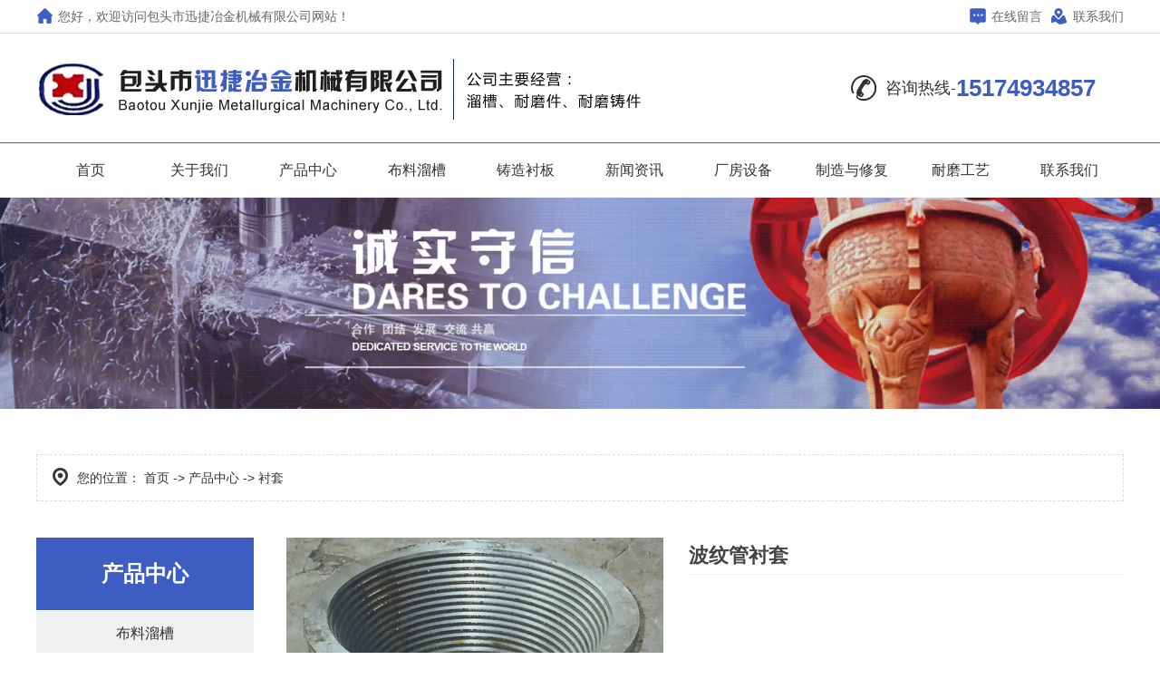

--- FILE ---
content_type: text/html; charset=utf-8
request_url: http://www.btxjyj.com/item/15.html
body_size: 8025
content:

<!doctype html>
<html>
<head>
    <meta http-equiv="Content-Type" content="text/html; charset=utf-8" />
<title>内蒙古波纹管衬套批发,波纹管衬套生产厂家详细介绍_包头市迅捷冶金机械有限公司</title>
<meta name="Keywords" content="波纹管衬套,波纹管衬套生产厂家" />
<meta name="Description" content="包头市迅捷冶金机械有限公司是波纹管衬套生产厂家,主营波纹管衬套，溜槽,耐磨件及耐磨铸件,备品备件机加工等,可发往内蒙古,江苏,河北,邯郸,福建,广西,四川,广东,贵州,云南,上海,天津,山西等地,价格合理,欢迎新老客户洽谈咨询." />
<meta name="author" content="深圳市东方富海科技有限公司 fuhai360.com" />
<link href="//static2.fuhai360.com/global/common.css" rel="stylesheet" type="text/css" />

    
<meta name="viewport" content="width=device-width, initial-scale=1.0, maximum-scale=1.0, minimum-scale=1.0, user-scalable=no">
<meta http-equiv="Cache-Control" content="no-transform" />
<meta http-equiv="Cache-Control" content="no-siteapp" />
<meta name="applicable-device" content="pc,mobile">
<script src="//static2.fuhai360.com/global/js/jquery.min.js" type="text/javascript"></script>
<script src="//static2.fuhai360.com/global/js/WeChat.js" type="text/javascript"></script>
<script src="//static2.fuhai360.com/global/js/swiper.min.js" type="text/javascript"></script>
<script src="//static2.fuhai360.com/global/js/jquery.SuperSlide.2.1.1.js" type="text/javascript"></script>
<link href="//static2.fuhai360.com/global/swiper.min.css" rel="stylesheet" type="text/css">
<link href="//static2.fuhai360.com/n220307/css/style.css?ver=0" rel="stylesheet" type="text/css">
<style type="text/css">.logo{max-width:none;}.two_c li img{height:260px;}.two_c{position:relative;}span.prev2{position:absolute;width:20px;height:40px;text-align:center;line-height:40px;font-size:20px;font-family:"宋体";background:#333;color:#fff;top:calc(50% - 20px);left:-10px;}span.next2{position:absolute;width:20px;height:40px;text-align:center;line-height:40px;font-size:20px;font-family:"宋体";background:#333;color:#fff;top:calc(50% - 20px);right:-10px;}.nav li{width:12%;}.four_l{width:36%;}.four_r{width:60%;}.five_l_c li img{height:480px;width:auto;margin:0 auto 20px;display:block;}.five_top_img img{height:120px;}.five_top_c li p{height:72px;-webkit-line-clamp:3;}.five_b_c{height:auto;}.footer{text-align:left;}.five_l_c li p{font-size:16px;line-height:30px;}.five_b_c li{padding:26px 10px;}.footer_text{float:right;}.footer_ewm{margin-left:2%;}.contact_fl{width:30%;}.contact_fr{width:65%;}.five_l{width:700px;}.five_r{width:850px;}.footer_ul{width:19%;max-width:initial;}.product_item_r .hd{display:none;}.nav li{width:10%;}.tel{margin-right:2%;}li.scrollbar-item.first-item:first-child{display:none;}.five_b_c li p:before{position:absolute;left:0;}.five_b_c li p{position:relative;padding-left:42px;}@media only screen and (max-width:1600px){.footer_ul{width:16%;max-width:initial;}.five_l{width:399px;}.five_r{width:759px;}.five_l_c li img{height:254px;}.five_b_c li{padding:0px 10px;}.five_top{padding:15px 20px;}.five_b{padding:15px 20px;margin-top:20px;}.three_c li h4{font-size:16px;}.four_l,.four_r{width:49%;}.four_r p{line-height:26px !important;}}@media only screen and (max-width:768px){.two_c li{width:130px;margin:10px 10px 0;}.two_c li img{height:160px;}.nav li{width:100%;}.four_l{width:100%;}.four_r{width:100%;}.top .fr{display:none;}.top .fl{max-width:100%;}.navs{top:calc(50% - 23px);}.three_c li h4{font-size:14px;white-space:nowrap;}.three_c li p{font-size:12px;line-height:20px;}.five_l_c li img{height:auto;}.footer{display:none;}.footer_top{padding:30px 0 10px;}.two_c li img{height:auto;}.page_n{background:none;}.page_n li a{background:#f0f1f3;}.two_c{max-width:370px;margin:10px auto 0;overflow:hidden;}.two_c li{width:175px;margin:10px 5px 0;}span.prev2,span.next2{display:none;}.five_top{padding:15px;}.contact_fl,.contact_fr{width:100%;float:none;}.footer_text{float:none;}body{padding-bottom:56px;}.five_l,.five_r{width:100%;}.footer_ul{width:33.33%;}.three_c li h4{font-weight:bold;font-size:15px;}.page_n.page_ns,.f360-webim ul{display:none;}}</style>
<script type="text/javascript">document.write(unescape('%3Cscript src="http://webim.fuhai360.com/ocs.html?sid=49501" type="text/javascript"%3E%3C/script%3E'));</script>
<script>
var _hmt = _hmt || [];
(function() {
  var hm = document.createElement("script");
  hm.src = "https://hm.baidu.com/hm.js?98aa2678b1e56add6f1e52d8d854e53e";
  var s = document.getElementsByTagName("script")[0]; 
  s.parentNode.insertBefore(hm, s);
})();
</script>
<script type='text/javascript'>
    (function(a, b, c, d, e, j, s) {
        a[d] = a[d] || function() {
            (a[d].a = a[d].a || []).push(arguments)
        };
        j = b.createElement(c),
            s = b.getElementsByTagName(c)[0];
        j.async = true;
        j.charset = 'UTF-8';
        j.src = 'https://static.meiqia.com/widget/loader.js';
        s.parentNode.insertBefore(j, s);
    })(window, document, 'script', '_MEIQIA');
    _MEIQIA('entId', '312e860c74a3ca0e76aece04321a9ee1');
</script>

</head>
<body>
<!--头部开始-->
    <!--顶部文字-->
    <div class="top">
        <div class="container block">
           <div class="fl">
	<img src="http://img01.fuhai360.com/demo3/202203/202203191535184387.png" />您好，欢迎访问包头市迅捷冶金机械有限公司网站！
</div>
<div class="fr">
	<a href="/zxly.html"><img src="http://img01.fuhai360.com/demo3/202203/202203191535268449.png" />在线留言 </a><a href="/contact.html"><img src="http://img01.fuhai360.com/demo3/202203/202203191535360481.png" />联系我们 </a> 
</div>
        </div>
    </div>
    <!--头部-->
    <div class="header">
        <div class="container block">
            <!--logo-->
            <div class="logo">
                <a href="/" title="包头市迅捷冶金机械有限公司"><img src="http://img01.fuhai360.com/--49/49501/202203/202203280910232199.png" alt="包头市迅捷冶金机械有限公司" /></a>
            </div>
            <!--logo右侧+微信弹窗-->
            <div class="logo_r">
</div>
<div class="tel">
	<img src="http://img01.fuhai360.com/demo3/202203/202203191537030324.png" /> 咨询热线- <em>15174934857&nbsp;</em> 
</div>
<div class="Tc">
<div class="Tcs">
<b class="Tc_gb">+</b>
<img src="http://img01.fuhai360.com/--49/49501/202203/202203301156392199.png" alt=""   />
微信号：<span id="weixin">15174934857</span>
<p></p>
<button class="btn" data-clipboard-action="copy" data-clipboard-target="#weixin" id="copy_btn">    
    点击复制微信    
</button> 
<img src="http://img01.fuhai360.com/demo/202108/202108061134506291.gif" class="Tc_dt">
</div>
</div>
            <!--导航按钮-->
            <div class="navs">
                <b></b>
                <b></b>
                <b></b>
            </div>
        </div>
    </div>
    <!--网站菜单-->
    <div class="navbox">
        <div class="navbtn"></div>
        <ul class='nav container block'><li><a href="/">首页</a></li><li><a href="/about.html">关于我们</a></li><li><a href="/product.html">产品中心</a><ul><li><a href="/product-1014.html">布料溜槽</a></li><li><a href="/product-1015.html">铸造衬板</a></li><li><a href="/product-1016.html">硬质合金衬板</a></li><li><a href="/product-1017.html">衬套</a></li><li><a href="/product-1018.html">节流阀</a></li></ul></li><li><a href="/product-1014.html">布料溜槽</a></li><li><a href="/product-1015.html">铸造衬板</a></li><li><a href="/article.html">新闻资讯</a><ul><li><a href="/article-1001.html">公司动态</a></li><li><a href="/article-1002.html">行业动态</a></li></ul></li><li><a href="/product-1000.html">厂房设备</a></li><li><a href="/product-1019.html">制造与修复</a></li><li><a href="/nmgy.html">耐磨工艺</a></li><li><a href="/contact.html">联系我们</a></li></ul>
    </div>
    <script>
        $('.navs').click(function() {
            $(".navbox").show();
        });
        $(".navbtn").click(function() {
            $(".navbox").hide();
        })
    </script>
    <script type="text/javascript">
        $(function() {
            var cururl = window.location.pathname;
            $(".nav li a,.navbox li a").each(function() {
                var url = $(this).attr("href");
                if (cururl.toUpperCase() == url.toUpperCase()) {
                    $(this).addClass("cur");
                    return;
                }
            });
        });
    </script>
<!--头部结束-->
<!--产品banner-->
 <div class="page_banner">
        <img alt="" src="http://img01.fuhai360.com/--49/49501/202203/202203261425340636.jpg" />
    </div> 
    <div class="page">
        <div class="container block">
            <!--位置信息-->
            <div class="tip">
                <em>您的位置：</em> <a href="/">首页</a> -> <a href="/product.html">产品中心</a><em> -> </em>衬套
            </div>
            <!--左侧-->
            <div class="page_l">
                <!--产品导航（内页）-->
                <div class="page_n">
                    <h3>产品中心</h3>
                    <ul>
                        <li><a href='/product-1014.html'>布料溜槽</a></li> <li><a href='/product-1015.html'>铸造衬板</a></li> <li><a href='/product-1016.html'>硬质合金衬板</a></li> <li><a href='/product-1017.html'>衬套</a></li> <li><a href='/product-1018.html'>节流阀</a></li>
                    </ul>
                </div> 
                <!--联系方式-->
                 
                <!--推荐新闻-->
                <div class="tjxw">
                    <h3>推荐<b>新闻</b></h3>
                    <ul>
                        <li><a href='/content/146.html'>包头布料溜槽：不止是物料通道，调控散状物料输送的核心分配装置</a></li><li><a href='/content/145.html'>布料溜槽应用指南：结构、类型、选型与维护要点</a></li><li><a href='/content/144.html'>布料溜槽：工业物料输送的关键设备，特性与应用全解析</a></li><li><a href='/content/143.html'>耐磨衬板：工业设备防护的关键屏障</a></li><li><a href='/content/142.html'>布料溜槽：物料输送的通道</a></li><li><a href='/content/141.html'>堆焊耐磨板的安装方式</a></li><li><a href='/content/140.html'>耐磨衬板的生产工艺有哪些？</a></li><li><a href='/content/139.html'>堆焊焊丝的结构</a></li><li><a href='/content/138.html'>堆焊复合耐磨板三种安装方法</a></li><li><a href='/content/137.html'>哪种工况下适合使用耐磨钢板？</a></li><li><a href='/content/136.html'>堆焊修复产生裂纹正常吗？</a></li><li><a href='/content/134.html'>耐磨钢与耐磨复合钢板的区别</a></li>
                    </ul>
                </div> 
            </div>
            <!--右侧-->
            <div class="page_r">
                <!--产品详情-->
                <div class="product_item block">
                    <div class="product_item_l">
                        <div class="bd">
                            <ul>
                                
                                    <li><img src="http://img01.fuhai360.com/--49/49501/202203/202203291143019543.jpg" alt="波纹管衬套" /></li>
                                    
                            </ul>
                        </div>
                        <span class="prev_c"><</span>
                        <span class="next_c">></span>
                    </div>
                    <div class="product_item_r">
                        <h1>波纹管衬套</h1>
                        <p></p>
                        <div class="hd">
                            <ul>
                                
                                    <li><img src="http://img01.fuhai360.com/--49/49501/202203/202203291143019543.jpg" alt="波纹管衬套" /></li>
                                    
                            </ul>
                        </div>
                    </div>
                </div>
                <script type="text/javascript">
                    $(".product_item").slide({
                        mainCell: ".bd ul",
                        titCell: ".hd li",
                        effect: "leftLoop",
                        autoPlay: true,
                        prevCell: ".prev_c",
                        nextCell: ".next_c",
                        delayTime: 800
                    });
                </script>
                <!--详情内容-->
                <div class="product_desc_t">详情内容</div>
                <div class="product_desc">
                    <span style="font-size:16px;line-height:2;">&emsp;&emsp;</span><a href="/" target="_blank"><span style="font-size:16px;line-height:2;">波纹管衬套</span></a><span style="font-size:16px;line-height:2;">是用于机械部件外，以达到密封、磨损保护等作用的配套件，是指起衬垫作用的环套。在阀门应用领域，衬套在阀盖之内，</span><a href="/product.html" target="_blank"><span style="font-size:16px;line-height:2;">波纹管衬套生产厂家</span></a><span style="font-size:16px;line-height:2;">一般使用聚四氟乙烯或者石墨等耐腐材料，</span><span style="font-size:16px;line-height:2;">用于密封作用。</span><br />
<p>
	<br />
</p>
<p style="text-align:center;">
	<img src="http://img01.fuhai360.com/--49/49501/202203/202203291143019543.jpg" alt="波纹管衬套" width="700" height="525" title="波纹管衬套" align="" /> 
</p>
<p>
	<br />
</p>
<span style="font-size:16px;line-height:2;">&emsp;&emsp;在运动部件中，因为长期的磨擦而造成零件的磨损，当轴和孔的间隙磨损到一定程度的时候要更换零件，因此设计者在设计的时候选用硬度较低、耐磨性较好的材料为轴套或衬套，这样可以减少轴和座的磨损，当轴套或衬套磨损到一定程度进行更换，这样可以节约因更换轴或座的成本，一般来说，衬套与座采用过盈配合，而与轴采用间隙配合，因为无论怎么样还是无法避免磨损的，只能延长使用时间，而轴类零件相对来说比较容易加工；也有一些新的设计人员不喜欢这样设计，认为这样是在制造的时候增加成本，但经过一段时间使用后，维修时还是要按这种方法改造，但改造容易造成设备的精度降低，原因很简单，二次加工是无法保障座孔中心的位置的补充一些，轴套在一些转速较低，径向载荷较高且间隙要求较高的地方（如凸轮轴）用来替代滚动轴承（其实轴套也算是一种滑动轴承），材料要求硬度低且耐磨，轴套内孔经研磨刮削，能达到较高配合精度，内壁上一定要有润滑油的油槽，轴套的润滑重要，干磨的话，轴和轴套很快就会报废，这里推荐安装时刮削轴套内孔壁，这样可以留下许多小凹坑，增强润滑衬套和轴套是根据不同的工矿条件选用不同的型号。Z主要的条件是：压力，速度，压力速度乘积，润滑状态，载荷性质。衬套快易优自动化选型有收录。</span><br />
<br />
<span style="font-size:16px;line-height:2;">&emsp;&emsp;裹住阀杆，磨损了，可以方便更换。如果不用衬套，磨损后，更换的是零件。所以换成是更换衬套（设计时，就将衬套硬度降低，使其在摩擦副中成为承磨件）。因其加工方便，更换成本低，也易换。当然，还有导引作用等，是其次的。</span><br /><div style="padding:20px 10px;text-align:right;">（此内容由<a href="/">www.btxjyj.com</a>提供）</div>
                </div>
                <!--上下-->
                <div class="pageing">
                    <div class="prevrecord"><b>上一条</b> <a href="/item/16.html"
                        title="硬质合金溜槽衬板">硬质合金溜槽衬板</a>
                    </div>
                    <div class="nextrecord"><b>下一条</b> <a href="/item/14.html"
                        title="底盘衬套">底盘衬套</a>
                    </div>
                </div>
                <!--相关-->
                    
                    <div class="xgwz">
                        <h4 class="related">
                        <span>【相关文章】</span></h4>
                        <div class='relatedlist'>
                        <ul class="relate_news">
                            
                            <li><a href='/content/2.html'
                                title='河北耐磨衬板的刚度、强度和硬度分析' target="_self">
                                河北耐磨衬板的刚度、强度和硬度分析</a></li>
                            
                            <li><a href='/content/3.html'
                                title='内蒙古布料溜槽更换装置分析。' target="_self">
                                内蒙古布料溜槽更换装置分析。</a></li>
                            
                            <li><a href='/content/4.html'
                                title='内蒙古布料溜槽如何提高其效率，降低成本？' target="_self">
                                内蒙古布料溜槽如何提高其效率，降低成本？</a></li>
                            
                            <li><a href='/content/5.html'
                                title='河北耐磨衬板安装使用注意事项。' target="_self">
                                河北耐磨衬板安装使用注意事项。</a></li>
                            
                            <li><a href='/content/6.html'
                                title='四川耐磨铸件使用注意事项' target="_self">
                                四川耐磨铸件使用注意事项</a></li>
                            
                        </ul>
                        </div>
                    </div>
                    
                    <div class="xgcp">
                        <h4 class="related">
                        <span>【相关产品】</span></h4>
                        <div class='relatedlist'>
                        <ul class="relate_pr">
                            
                            <li><a href='/item/35.html'
                                title='高炉溜槽' target="_self">
                                <img src="http://img01.fuhai360.com/--49/49501/202203/202203291444027043.jpg" />
                                <p>高炉溜槽</p>
                            </a></li>
                            
                            <li><a href='/item/34.html'
                                title='溜槽' target="_self">
                                <img src="http://img01.fuhai360.com/--49/49501/202203/202203291435504543.jpg" />
                                <p>溜槽</p>
                            </a></li>
                            
                            <li><a href='/item/33.html'
                                title='高炉布料溜槽' target="_self">
                                <img src="http://img01.fuhai360.com/--49/49501/202203/202203291428427043.jpg" />
                                <p>高炉布料溜槽</p>
                            </a></li>
                            
                            <li><a href='/item/32.html'
                                title='吊挂式溜槽' target="_self">
                                <img src="http://img01.fuhai360.com/--49/49501/202203/202203291425592356.jpg" />
                                <p>吊挂式溜槽</p>
                            </a></li>
                            
                            <li><a href='/item/31.html'
                                title='鹅头式布料溜槽' target="_self">
                                <img src="http://img01.fuhai360.com/--49/49501/202203/202203291423130324.jpg" />
                                <p>鹅头式布料溜槽</p>
                            </a></li>
                            
                        </ul>
                        </div>
                    </div>
                    
            </div>
        </div>
    </div>
    <!--底部内容-->
    <div class="footer_top">
        <div class="container block">
            <ul class="footer_ul">
	<h3>
		<a href="/product.html">产品中心</a> 
	</h3>
	<li>
		<a href="/product-1014.html">布料溜槽</a> 
	</li>
	<li>
		<a href="/product-1017.html">衬套</a> 
	</li>
	<li>
		<a href="/product-1018.html">节流阀</a> 
	</li>
	<li>
		<a href="/product-1015.html">铸造衬板</a> 
	</li>
	<li>
		<a href="/product-1016.html">硬质合金衬板</a> 
	</li>
</ul>
<ul class="footer_ul">
	<h3>
		<a href="/article.html">新闻资讯</a> 
	</h3>
	<li>
		<a href="/article-1001.html">公司新闻</a> 
	</li>
	<li>
		<a href="/article-1002.html">行业动态</a> 
	</li>
</ul>
<ul class="footer_ul">
	<h3>
		<a href="/about.html">关于我们</a> 
	</h3>
	<li>
		<a href="/about.html">公司简介</a> 
	</li>
	<li>
		<a href="/contact.html">联系我们</a> 
	</li>
	<li>
		<a href="/zxly.html">在线留言</a> 
	</li>
</ul><div class="footer_ewm">
	<img src="http://img01.fuhai360.com/--49/49501/202203/202203301156392199.png" width="300" height="300" title="" align="" alt="" /> 
	<p>
		扫一扫关注网站
	</p>
</div>
<div class="footer_text">
	<h3>
		<a href="/contact.html">联系我们</a> 
	</h3>
	<p>
		<img src="http://img01.fuhai360.com/demo3/202202/202202241539385781.png" />服务热线：15174934857（杨总）
	</p>
	<p>
		<img src="http://img01.fuhai360.com/demo3/202202/202202241539469531.png" />公司地址：内蒙古包头市昆区少先路29号街坊
	</p>
	<p>
		<img src="http://img01.fuhai360.com/demo3/202202/202202241539571563.png" />联系邮箱：yangchen5560530@163.com
	</p>
	<p>
		<img src="http://img01.fuhai360.com/demo3/202202/202202241540062814.png" />网站网址：<a href="/" target="_blank">www.btxjyj.com</a> 
	</p>
</div>
        </div>
    </div>
    <div class="footer">
        <div class="container block">
            <p>	<a href="/yyzz.html" target="_blank"></a><a href="/yyzz.html" target="_blank"><img src="http://img01.fuhai360.com/--49/49501/202203/202203291537419386.jpg" alt="" /></a>&nbsp;<a href="https://beian.miit.gov.cn/" target="_blank">蒙ICP备19000740号-1</a> <a href="http://www.btxjyj.com/sitemap.xml" target="_blank">网站地图</a></p><p>	热门搜索：<a href="/" target="_blank">内蒙古布料溜槽</a>,<a href="/" target="_blank">河北耐磨衬板</a>,<a href="/" target="_blank">四川耐磨铸件</a>,<a href="/" target="_blank">河北布料溜槽</a>,<a href="/" target="_blank">福建高炉布料溜槽</a>,<a href="/" target="_blank">江苏硬质合金镶嵌衬板</a>,<a href="/product.html" target="_blank">广东耐磨合金衬板</a>,<a href="/product.html" target="_blank">四川耐磨衬板</a>,<a href="/product.html" target="_blank">广西高温耐磨衬板</a>,<a href="/product.html" target="_blank">云南耐磨铸件</a>,<a href="/product.html" target="_blank">内蒙古铸钢件铸造</a>,<a href="/product-1014.html" target="_blank">内蒙古布料溜槽生产厂家</a>,<a href="/product-1015.html" target="_blank">河北耐磨衬板生产厂家</a>,<a href="/product-1015.html" target="_blank">贵州耐磨合金衬板厂家</a>,<a href="/product-1014.html" target="_blank">四川高炉布料溜槽厂家</a>,<a href="/product-1015.html" target="_blank">山西高温耐磨衬板厂家</a>,<a href="/" target="_blank">河北耐磨衬板厂家</a>,<a href="/" target="_blank">四川耐磨铸件</a>,<a href="/product-1014.html" target="_blank">江苏布料溜槽</a>,<a href="/product-1014.html" target="_blank">福建布料溜槽</a>,<a href="/product-1015.html" target="_blank">江苏耐磨衬板</a>,<a href="/" target="_blank">四川耐磨衬板生产厂家</a>,<a href="/product-1015.html" target="_blank">福建耐磨衬板</a>,<a href="/product-1015.html" target="_blank">内蒙古耐磨铸件</a>,<a href="/product-1015.html" target="_blank">内蒙古耐磨衬板</a></p><p>	版权声明：本网站所刊内容未经本网站及作者本人许可，不得下载、转载或建立镜像等，违者本网站将追究其法律责任。本网站所用文字图片部分来源于公共网络或者素材网站，凡图文未署名者均为原始状况，但作者发现后可告知认领，我们仍会及时署名或依照作者本人意愿处理，如未及时联系本站，本网站不承担任何责任。</p>
        </div>
    </div>
    <!---->
    <div class="bottom">
        <ul>
        
            <li class="wxs">
                <a  data-inline="true" href="/product.html">
                    <img src="http://img01.fuhai360.com/--49/49501/202203/202203311039285480.png">产品展示
                </a>
            </li>
            <li class="lxwms">
                <a href="/contact.html" data-inline="true">
                    <img src="//static2.fuhai360.com/n220307/images/b_wz.png">联系我们
                </a>
            </li>
            <li class="dhzx">
                <a href="tel:15174934857" data-inline="true">
                    <img src="//static2.fuhai360.com/n220307/images/b_dh.png">电话咨询
                </a>
            </li>
        </ul>
    </div>
   <script type="text/javascript">
    //footer
    /*返回顶部*/
    ; (function ($) {
        $.fn.backTop = function (o) {
            var defaults = {
                'right': 200,
                'bottom': 100
            };
            o = $.extend({}, defaults, o);
            var sHtml = '<div id="backTop" style="width:50px;height:50px; position:fixed;right:' + o.right + 'px; bottom:' + o.bottom + 'px;cursor:pointer;display:none;"><img src="//static2.fuhai360.com/n200901/images/footer.png" style="width:28px;height:48px;" /></div>';
            $(document.body).append(sHtml);
            $(window).scroll(function () {  //只要窗口滚动,就触发下面代码 
                var scrollt = document.documentElement.scrollTop + document.body.scrollTop; //获取滚动后的高度 
                if (scrollt > 200) {  //判断滚动后高度超过200px,就显示  
                    $("#backTop").fadeIn(400); //淡出     
                } else {
                    $("#backTop").stop().fadeOut(400); //如果返回或者没有超过,就淡入.必须加上stop()停止之前动画,否则会出现闪动   
                }
            });
            $("#backTop").click(function () { //当点击标签的时候,使用animate在200毫秒的时间内,滚到顶部
                $("html,body").animate({ scrollTop: "0px" }, 200);
            });
        };
    })(jQuery);
    //
    $(this).backTop({ right: 20, bottom: 128 });//返回顶部
</script>
<script type="text/javascript">
    $(function () {
        var cururl = window.location.pathname;
        $(".page_n a").each(function () {
            var url = $(this).attr("href");
            if (cururl.toUpperCase() == url.toUpperCase()) {
                $(this).addClass("cur");
                return;
            }
        });
    });
</script>
<script type="text/javascript">
(function(){
    var bp = document.createElement('script');
    var curProtocol = window.location.protocol.split(':')[0];
    if (curProtocol === 'https') {
        bp.src = 'https://zz.bdstatic.com/linksubmit/push.js';
    }
    else {
        bp.src = 'http://push.zhanzhang.baidu.com/push.js';
    }
    var s = document.getElementsByTagName("script")[0];
    s.parentNode.insertBefore(bp, s);
})();
</script>
</body>
</html>

--- FILE ---
content_type: text/css
request_url: http://static2.fuhai360.com/n220307/css/style.css?ver=0
body_size: 5528
content:
html,
body {
    margin: 0;
    padding: 0;
    position: relative;
    font: 14px/24px "Microsoft YaHei", Arial, "宋体", Helvetica, sans-serif, Verdana;
    color: #5a5a5a;
    overflow-x: hidden;
    color: #333;
}

ul,
li,
p,
img,
b,
ol,
em,
h1,
h2,
h3,
h4,
h5,
h6,
dl,
dd,
dt {
    list-style-type: none;
    margin: 0;
    padding: 0;
    border: none;
    font-style: normal;
    text-decoration: none;
    font-weight: initial;
}

a,
a:visited,
a:link {
    color: inherit;
    text-decoration: none;
}

#dituContent img {
    max-width: none;
}

img {
    max-width: 100%;
    height: auto;
}

.block:after {
    content: "";
    display: block;
    clear: both;
}

.fl {
    float: left;
}

.fr {
    float: right;
}

.clear {
    clear: both;
}

.container {
    width: 1600px;
    margin: 0 auto;
}


/*友链*/

.flink {
    background: #000;
    line-height: 36px;
    color: #fff;
    height: 36px;
    overflow: hidden;
}

.flink_t {
    float: left;
    margin-right: 10px;
}

.flink_c a {
    display: inline-block;
    margin: 0 5px;
}


/*微信弹窗*/

.Tc {
    display: none;
    width: 100%;
    height: 100%;
    position: fixed;
    z-index: 9999;
    background: rgba(0, 0, 0, 0.5);
    top: 0px;
    left: 0px;
}

.Tcs {
    background: #fff;
    color: #333;
    width: 70%;
    height: 343px;
    position: absolute;
    left: 50%;
    margin-left: -35%;
    top: 50%;
    margin-top: -171.5px;
    border-radius: 10px;
    padding: 20px 10px;
    box-sizing: border-box;
    text-align: center;
}

.Tc_gb {
    position: absolute;
    right: 0px;
    width: 30px;
    height: 30px;
    font-size: 30px;
    text-align: center;
    top: 0px;
    transform: rotate( 45deg);
    -ms-transform: rotate(45deg);
    -webkit-transform: rotate( 45deg);
}

.Tcs img {
    width: 100px;
    height: 100px;
    display: block;
    margin: 0 auto 5px;
    box-shadow: 0px 0px 3px 3px #eee;
}

.Tcs .Tc_dt {
    width: 150px;
    height: auto;
    margin: 15px auto 0;
    display: block;
    box-shadow: initial;
}

#weixin {
    line-height: 30px;
    display: inline-block;
    font-size: 15px;
}

#copy_btn {
    background: #000;
    border: none;
    line-height: 30px;
    width: 100px;
    color: #fff;
    border-radius: 5px;
    margin: 5px auto 0px;
}

.Tcs p {
    line-height: 30px;
}


/*相关*/

.xgwz,
.xgcp {
    padding: 15px;
    box-sizing: border-box;
    margin-top: 20px;
    border: 1px solid #ccc;
}


/**/

h4.related {
    border-bottom: 1px dashed #ccc;
    font-size: 20px;
    line-height: 40px;
}

h4.related span {
    display: inline-block;
}

.relatedlist {
    margin: 0;
    padding: 10px 0;
    overflow: hidden;
}

ul.relate_news li a {
    color: inherit;
    display: block;
    border-bottom: 1px dashed #ccc;
    height: 40px;
    line-height: 40px;
    overflow: hidden;
    text-overflow: ellipsis;
    white-space: nowrap;
}

ul.relate_pr li {
    width: 20%;
    float: left;
}

ul.relate_pr li a {
    color: inherit;
    display: block;
    margin: 5px;
    text-align: center;
    line-height: 30px;
}

ul.relate_pr li img {
    width: 100%;
    display: block;
    height: 175px;
}

ul.relate_pr p {
    white-space: nowrap;
    overflow: hidden;
    text-overflow: ellipsis;
}


/*头部*/

.top {
    color: #666;
    border-bottom: 1px solid #ddd;
    line-height: 36px;
    height: 36px;
}

.top img {
    display: inline-block;
    vertical-align: sub;
    margin-right: 5px;
}

.top .fl,
.top .fr {
    max-width: 50%;
    white-space: nowrap;
    overflow: hidden;
    text-overflow: ellipsis;
}

.top .fr a {
    display: inline-block;
    margin-left: 10px;
}


/**/

.logo {
    float: left;
    height: 120px;
    line-height: 120px;
    max-width: 30%;
}

.logo img {
    display: inline-block;
    vertical-align: middle;
    max-width: 100%;
    max-height: 100%;
    width: auto;
    height: auto;
}

.logo_r {
    float: left;
    height: 120px;
    box-sizing: border-box;
    padding-left: 30px;
    max-width: 35%;
    display: flex;
    flex-wrap: wrap;
    align-content: center;
}

.logo_r h4 {
    width: 100%;
    font-size: 28px;
    font-weight: bold;
    line-height: 36px;
}

.logo_r p {
    font-size: 16px;
    line-height: 30px;
    color: #666;
}

.tel {
    height: 120px;
    float: right;
    line-height: 30px;
    display: flex;
    align-items: center;
    font-size: 18px;
    max-width: 35%;
}

.tel img {
    display: inline-block;
    vertical-align: middle;
    margin-right: 10px;
}

.tel em {
    font-size: 26px;
    font-weight: bold;
    color: #3d5dc2;
}

.header {
    position: relative;
}

.navs {
    position: absolute;
    right: 10px;
    top: calc(50% - 13px);
    display: none;
}

.navs b {
    width: 20px;
    height: 2px;
    background: #333;
    display: block;
    margin: 5px 0;
}


/**/

.navbox {
    border-top: 1px solid #3d5dc2;
}

.nav li {
    width: 15%;
    float: left;
    position: relative;
}

.nav li ul {
    position: absolute;
    width: 100%;
    background: rgba(0, 0, 0, 0.5);
    z-index: 99;
    color: #fff;
    display: none;
}

.nav li a {
    display: block;
    text-align: center;
    line-height: 60px;
    font-size: 16px;
    white-space: nowrap;
    overflow: hidden;
    text-overflow: ellipsis;
}

.nav li a:hover,
.nav li a.cur {
    background: #3d5dc2;
    color: #fff;
}

.nav li li {
    float: none;
    width: 100%;
}

.nav li li a {
    font-size: 14px;
    line-height: 40px;
    border-bottom: 1px solid rgba(255, 255, 255, 0.5);
}

.nav li:hover ul {
    display: block;
}


/**/

.banner {
    position: relative;
}

.banner li img {
    width: 100%;
    display: block;
    height: auto;
}

.banner .hd {
    position: absolute;
    width: 100%;
    text-align: center;
    bottom: 20px;
}

.banner .hd li {
    display: inline-block;
    font-size: 0px;
    width: 10px;
    height: 10px;
    border-radius: 50%;
    background: #fff;
    margin: 5px;
    box-shadow: 0 0 5px #000;
    vertical-align: middle;
}

.banner .hd li.on {
    width: 13px;
    height: 13px;
}

span.prev_b {
    left: 50px;
}

span.next_b {
    right: 50px;
}

span.prev_b,
span.next_b {
    position: absolute;
    width: 30px;
    height: 60px;
    line-height: 60px;
    text-align: center;
    background: rgb(0 0 0);
    top: calc(50% - 30px);
    font-size: 30px;
    font-family: "宋体";
    color: #fff;
    border-radius: 5px;
    cursor: pointer;
    opacity: 0.5;
}

span.prev_b:hover,
span.next_b:hover {
    opacity: 1;
}

.max_banner {
    position: relative;
    display: none;
}

.max_banner img {
    width: 100%;
    display: block;
    height: auto;
}


/**/

.title {
    text-align: center;
}

.title p {
    font-size: 18px;
    line-height: 20px;
    margin-bottom: 10px;
}

.title h3 {
    font-size: 30px;
    font-weight: bold;
    line-height: 40px;
    position: relative;
}

.title h3 b {
    font-weight: bold;
    color: #3d5dc2;
}

.title h3:before,
.title h3:after {
    content: "";
    width: 30%;
    height: 1px;
    background: #ccc;
    position: absolute;
    bottom: 20px;
}

.title h3:before {
    border-right: 30px solid #3d5dc2;
    left: 20px;
}

.title h3:after {
    border-left: 30px solid #3d5dc2;
    right: 20px;
}

.one {
    padding: 70px 0;
}

.one_c {
    margin-top: 20px;
}

.one_c li {
    width: calc(25% - 20px);
    float: left;
    margin: 30px 10px 0;
}

.one_c li img {
    width: 100%;
    display: block;
    height: 285px;
}

.one_c li h4 {
    background: #f5f5f5;
    font-size: 16px;
    line-height: 50px;
    text-align: center;
    white-space: nowrap;
    overflow: hidden;
    text-overflow: ellipsis;
}

.one_c li:hover h4 {
    background: #3d5dc2;
    color: #fff;
}


/**/

.two {
    padding: 70px 0;
    position: relative;
}

.bg {
    position: absolute;
    width: 100%;
    height: 100%;
    top: 0;
    left: 0;
    z-index: -1;
}

.bg img {
    width: 100%;
    height: 100%;
    display: block;
}

.two_c {
    margin-top: 20px;
}

.two_c li {
    width: calc(25% - 30px);
    float: left;
    margin: 30px 15px 0;
    position: relative;
}

.two_c li img {
    width: 100%;
    display: block;
    height: 370px;
}

.two_c li p {
    position: absolute;
    width: 100%;
    bottom: 0;
    line-height: 40px;
    text-align: center;
    color: #fff;
    font-size: 16px;
    background: linear-gradient(0deg, rgba(0, 0, 0, 0.5) 0%, transparent 100%);
}


/**/

.three {
    position: relative;
    padding: 70px 0 0;
}

.three .title h3:before,
.three .title h3:after {
    border-color: #f6702e;
}

.three .title {
    color: #fff;
}

.three_c {
    background: #fff;
    margin-top: 50px;
}

.three_c li {
    width: 25%;
    float: left;
    box-sizing: border-box;
    border-left: 1px solid #ccc;
    padding: 0 40px;
}

.three_c li h4 {
    display: flex;
    line-height: 80px;
    font-size: 24px;
    color: #333;
    padding-top: 50px;
    align-items: center;
    justify-content: center;
}

.three_c li h4 img {
    margin-right: 20px;
}

.three_c li p {
    margin: 30px 0 20px;
    height: 90px;
    line-height: 30px;
    text-align: justify;
}

.three_img img {
    width: 100%;
    display: block;
    height: 172px;
}


/**/

.four {
    padding: 70px 0;
}

.four_l {
    width: 47%;
    float: left;
    margin-top: 50px;
}

.four_l img {
    width: 100%;
    display: block;
    height: auto;
}

.four_r {
    width: 49%;
    float: right;
    margin-top: 50px;
}

.four_r h4 {
    font-size: 24px;
    font-weight: bold;
    line-height: 30px;
}

.four_r h4:after {
    content: "";
    width: 30px;
    height: 2px;
    margin: 20px 0;
    background: #3d5dc2;
    display: block;
}

.four_r p {
    font-size: 14px;
    color: #666;
    line-height: 36px;
}

.four_r a.more {
    display: inline-block;
    font-size: 14px;
    color: #3d5dc2;
    padding-top: 15px;
}


/**/

.five {
    background: #f5f5f5;
    padding: 70px 0;
}

.five_l {
    width: 33.33%;
    float: left;
    background: #fff;
    position: relative;
    box-sizing: border-box;
    padding: 50px 30px 30px;
    z-index: 0;
}

.five_l:before {
    content: "";
    width: 100%;
    height: 50%;
    position: absolute;
    top: 0;
    left: 0;
    z-index: -1;
    background: #3d5dc2;
}

.five_t h3 {
    margin-bottom: 5px;
    font-size: 20px;
    font-weight: bold;
    line-height: 26px;
    color: #333;
}

.five_t p {
    font-size: 14px;
    line-height: 16px;
    color: #666;
}

.five_l .five_t h3,
.five_l .five_t p {
    color: #fff;
}

.five_l_c {
    margin-top: 30px;
}

.five_l_c li img {
    width: 100%;
    display: block;
    height: 235px;
    margin-bottom: 10px;
}

.five_l_c li h4 {
    font-size: 18px;
    line-height: 30px;
    text-overflow: ellipsis;
    overflow: hidden;
    white-space: nowrap;
}

.five_l_c li:hover h4 {
    color: #ff7f27;
}

.five_l_c li span {
    display: block;
    font-size: 13px;
    color: #999;
    padding-bottom: 10px;
}

.five_l_c li p {
    color: #666;
    display: -webkit-box;
    -webkit-box-orient: vertical;
    -webkit-line-clamp: 2;
    overflow: hidden;
    font-size: 14px;
    line-height: 24px;
}

.five_r {
    float: right;
    width: 63.33%;
}

.five_top {
    background: #fff;
    padding: 30px;
}

.five_top_c {
    margin-top: 20px;
}

.five_top_c li {
    overflow: hidden;
}

.five_top_c li .five_time {
    width: 90px;
    float: left;
    text-align: center;
    font-size: 20px;
    color: #999;
    margin-right: 20px;
    line-height: 24px;
}

.five_top_c li .five_time b {
    display: block;
    font-size: 30px;
    line-height: 40px;
    font-weight: bold;
    color: #666;
}

.five_top_text {
    width: calc(100% - 300px);
    float: left;
}

.five_top_c li h4 {
    font-size: 18px;
    line-height: 28px;
    text-overflow: ellipsis;
    overflow: hidden;
    white-space: nowrap;
    color: #333;
    margin-bottom: 4px;
}

.five_top_c li p {
    font-size: 14px;
    color: #666;
    line-height: 24px;
    height: 48px;
    display: -webkit-box;
    -webkit-box-orient: vertical;
    -webkit-line-clamp: 2;
    overflow: hidden;
}

.five_top_img {
    float: right;
    width: 160px;
}

.five_top_img img {
    display: block;
    height: 80px;
    width: 100%;
}

.five_b {
    background: #fff;
    padding: 30px;
    margin-top: 30px;
}

.five_b_c {
    margin-top: 20px;
    height: 150px;
    overflow: hidden;
}

.five_b_c li {
    padding: 10px;
}

.five_b_c li h4 {
    font-size: 16px;
    height: 26px;
    line-height: 26px;
    overflow: hidden;
    -ms-text-overflow: ellipsis;
    text-overflow: ellipsis;
    white-space: nowrap;
    transition: .3s;
    -ms-transition: .3s;
    -moz-transition: .3s;
    -webkit-transition: .3s;
    -o-transition: .3s;
    margin-bottom: 10px;
}

.five_b_c li h4:before {
    content: "Q";
    display: block;
    margin-right: 16px;
    width: 26px;
    height: 26px;
    line-height: 26px;
    text-align: center;
    float: left;
    border-radius: 50%;
    background-color: #3d5dc2;
    color: #fff;
    font-size: 14px;
}

.five_b_c li p {
    height: 44px;
    line-height: 22px;
    display: -webkit-box;
    -webkit-box-orient: vertical;
    -webkit-line-clamp: 2;
    overflow: hidden;
    font-size: 14px;
    color: #666;
}

.five_b_c li p:before {
    content: "A";
    display: block;
    margin-right: 16px;
    width: 26px;
    height: 26px;
    line-height: 26px;
    text-align: center;
    float: left;
    border-radius: 50%;
    background-color: #3d5dc2;
    color: #fff;
    margin-top: 3px;
}


/**/

.footer_top {
    padding: 50px 0;
    background: #3d5dc2;
    color: #fff;
}

.footer_ul {
    float: left;
    border-right: 1px solid #fff;
    box-sizing: border-box;
    margin-right: 50px;
    padding-right: 50px;
    max-width: 10%;
}

.footer_ul h3 {
    font-size: 18px;
    line-height: 30px;
    margin-bottom: 10px;
}

.footer_ul li {
    font-size: 14px;
    line-height: 30px;
}

.footer_text {
    float: left;
    max-width: 50%;
    line-height: 30px;
}

.footer_text h3 {
    font-size: 18px;
    line-height: 30px;
    margin-bottom: 10px;
}

.footer_text img {
    display: inline-block;
    vertical-align: sub;
    margin-right: 10px;
}

.footer_ewm {
    width: 10%;
    float: right;
    text-align: center;
}

.footer_ewm p {
    line-height: 30px;
    margin-top: 10px;
    font-size: 15px;
}

.footer_ewm img {
    width: 130px;
    display: block;
    margin: 0 auto;
}

.footer {
    background: #333;
    color: #fff;
    line-height: 30px;
    text-align: center;
    padding: 30px 0;
}


/**/

.bottom {
    position: fixed;
    width: 100%;
    bottom: 0;
    left: initial;
    background: #fff;
    border-top: 1px solid #fff;
    display: none;
}

.bottom li {
    width: 25%;
    float: left;
    line-height: 30px;
    text-align: center;
}

.bottom li img {
    display: block;
    margin: 5px auto 0;
    height: 20px;
}

.bottom li.dhzx {
    width: 50%;
    color: #fff;
    line-height: 55px;
    font-size: 16px;
    background: #3d5dc2;
}

.bottom li.dhzx img {
    display: inline-block;
    margin: 0 10px;
    vertical-align: middle;
    height: 26px;
}

.bottom li a {
    display: block;
}


/*内页*/

.page_banner img {
    width: 100%;
    display: block;
    height: auto;
}

.page {
    padding: 50px 0;
}

.tip {
    border: 1px dashed #ddd;
    line-height: 60px;
    font-size: 16px;
    padding: 0 15px;
    margin-bottom: 40px;
}

.tip:before {
    content: "";
    width: 20px;
    height: 20px;
    display: inline-block;
    background: url(../images/tip.png) no-repeat center;
    vertical-align: sub;
    margin-right: 5px;
}

.page_l {
    width: 20%;
    float: left;
}

.page_n {
    background: #f0f1f3;
}

.page_n h3 {
    background: #3d5dc2;
    color: #fff;
    font-size: 24px;
    font-weight: bold;
    line-height: 80px;
    text-align: center;
    border-bottom: 1px solid #fff;
}

.page_n li a {
    font-size: 16px;
    line-height: 60px;
    text-align: center;
    display: block;
    white-space: nowrap;
    overflow: hidden;
    text-overflow: ellipsis;
    border-bottom: 1px solid #fff;
    transition: 0.3s;
}

.page_n li a:hover {
    background: #3d5dc2;
    color: #fff;
}

.lxfs {
    background: #f0f1f3;
    padding: 30px 20px 20px;
    font-size: 14px;
    line-height: 30px;
}

.lxfs img {
    width: 100%;
    display: block;
    height: auto;
    margin-bottom: 10px;
}

.tjxw {
    background: #f0f1f3;
    margin-top: 30px;
    padding: 20px;
}

.tjxw h3 {
    font-size: 18px;
    line-height: 30px;
    border-bottom: 1px solid #ddd;
    padding-bottom: 10px;
    position: relative;
    box-sizing: border-box;
}

.tjxw h3 b {
    color: #3d5dc2;
}

.tjxw h3:before {
    content: "";
    width: 75px;
    height: 1px;
    background: #3d5dc2;
    position: absolute;
    left: 0;
    bottom: -1px;
}

.tjxw ul {
    margin-top: 10px;
}

.tjxw li a {
    font-size: 14px;
    white-space: nowrap;
    overflow: hidden;
    text-overflow: ellipsis;
    display: block;
    line-height: 30px;
}

.tjxw li a:before {
    content: "";
    width: 20px;
    height: 16px;
    display: inline-block;
    background: url(../images/xw.png) no-repeat center;
    vertical-align: sub;
    margin-right: 5px;
}

.tjcp {
    background: #f0f1f3;
    margin-top: 30px;
    padding: 20px;
}

.tjcp h3 {
    font-size: 18px;
    line-height: 30px;
    border-bottom: 1px solid #ddd;
    padding-bottom: 10px;
    position: relative;
    box-sizing: border-box;
}

.tjcp h3 b {
    color: #3d5dc2;
}

.tjcp h3:before {
    content: "";
    width: 75px;
    height: 1px;
    background: #3d5dc2;
    position: absolute;
    left: 0;
    bottom: -1px;
}

.tjcp li {
    margin-top: 15px;
}

.tjcp li img {
    width: 100%;
    display: block;
    height: auto;
}

.tjcp li h4 {
    line-height: 36px;
    text-align: center;
    font-size: 16px;
    white-space: nowrap;
    overflow: hidden;
    text-overflow: ellipsis;
}


/**/

.page_r {
    width: 77%;
    float: right;
}

.product li {
    width: 31.33%;
    float: left;
    margin: 0 1% 30px;
    box-sizing: border-box;
    border: 8px solid #eee;
    overflow: hidden;
}

.product li img {
    width: 100%;
    display: block;
    height: 280px;
    transition: 1s;
}

.product li h4 {
    font-size: 16px;
    text-align: center;
    line-height: 50px;
    background: #3d5dc2;
    color: #fff;
    position: relative;
}

.product li:hover img {
    transform: scale(1.2);
}

.pagination {
    text-align: center;
}

.pagination span,
.pagination a {
    display: inline-block;
    margin: 0 5px;
    text-align: center;
    line-height: 40px;
    background: #f0f1f3;
    padding: 0 15px;
}

.pagination span.current {
    background: #3d5dc2;
    color: #fff;
}

.product_item_l {
    width: 45%;
    float: left;
    position: relative;
}

.product_item_l li img {
    width: 100%;
    display: block;
    height: 420px;
}

.product_item_r {
    width: 52%;
    float: right;
}

.product_item_r h1 {
    font-size: 22px;
    font-weight: bold;
    line-height: 40px;
    border-bottom: 1px solid #eee;
    margin-bottom: 20px;
    color: #444;
}

.product_item_r p {
    font-size: 16px;
    line-height: 40px;
    color: #666;
}

.product_item_r .hd {
    margin-top: 30px;
    border: 1px solid #ccc;
    overflow: hidden;
    padding: 5px;
}

.product_item_r .hd li {
    width: calc(20% - 10px);
    float: left;
    margin: 5px;
    border: 2px solid #ccc;
    box-sizing: border-box;
}

.product_item_r .hd li img {
    width: 100%;
    display: block;
    height: 85px;
}

.product_item_r .hd li.on {
    border-color: #3d5dc2;
}

span.prev_c {
    left: 0;
}

span.next_c {
    right: 0;
}

span.prev_c,
span.next_c {
    position: absolute;
    width: 40px;
    height: 40px;
    border-radius: 50%;
    background: #333;
    line-height: 40px;
    text-align: center;
    color: #fff;
    top: calc(50% - 15px);
    font-size: 30px;
    font-family: "宋体";
    cursor: pointer;
}

.product_desc_t {
    background: #3d5dc2;
    color: #fff;
    text-align: center;
    line-height: 40px;
    font-size: 20px;
    font-weight: bold;
    margin-top: 30px;
}

.product_desc {
    padding: 20px;
    font-size: 16px;
    line-height: 30px;
    box-shadow: 0 3px 10px #ccc;
}

.pageing {
    margin-top: 30px;
    background: #eee;
    color: #666;
    padding: 15px;
    line-height: 30px;
}
/**/
.article li {
    overflow: hidden;
    border: 1px solid #ccc;
    margin-bottom: 30px;
    padding: 15px;
}

.article li img {
    float: left;
    margin-right: 20px;
    height: 130px;
    width: auto;
}

.article li h4 {
    font-size: 18px;
    line-height: 30px;
    white-space: nowrap;
    overflow: hidden;
    text-overflow: ellipsis;
    color: #333;
}

.article li span {
    display: block;
    font-size: 13px;
    color: #999;
    line-height: 20px;
}

.article li p {
    font-size: 15px;
    line-height: 26px;
    height: 78px;
    overflow: hidden;
    color: #666;
}

.article_title h1 {
    font-size: 24px;
    text-align: center;
    line-height: 40px;
    font-weight: bold;
}

.info {
    font-size: 13px;
    line-height: 30px;
    text-align: center;
    color: #666;
}

.article_desc {
    border: 3px double #eee;
    padding: 10px;
    color: #999;
    margin: 20px 0;
}

.article_con {
    font-size: 16px;
    line-height: 30px;
}

/**/

@media only screen and (max-width:1600px) {
    .container {
        width: 1200px;
        margin: 0 auto;
    }
    .one_c li img {
        height: 212px;
    }
    .two_c li img {
        height: 270px;
    }
    .two_c li p {
        font-size: 15px;
    }
    .three_c li {
        padding: 0 30px;
    }
    .three_img img {
        height: 130px;
    }
    .five_l_c li img {
        height: 168px;
    }
    .five_b_c {
        height: 83px;
    }
    .footer_ul {
        max-width: 15%;
    }
    .footer_text {
        max-width: 45%;
    }
    .tip {
        font-size: 14px;
        line-height: 50px;
    }
    .product li img {
        height: 210px;
    }
    .page_n li a {
        line-height: 50px;
    }
    .product_item_l li img {
        height: 315px;
    }
    .product_item_r .hd li img {
        height: 60px;
    }
    ul.relate_pr li img {
        height: 130px;
    }
    .article li {
        margin-bottom: 20px;
    }
}


/**/

@media only screen and (max-width:1200px) {
    .container {
        width: 960px;
        margin: 0 auto;
    }
    .logo_r h4 {
        font-size: 24px;
    }
    .logo_r p {
        font-size: 14px;
    }
    .tel {
        font-size: 16px;
    }
    .tel em {
        font-size: 22px;
    }
    .tel img {
        height: 20px;
        margin-right: 5px;
    }
    .one {
        padding: 50px 0;
    }
    .title h3:before,
    .title h3:after {
        width: 20%;
    }
    .one_c {
        margin-top: 0;
    }
    .one_c li img {
        height: 166px;
    }
    .one_c li h4 {
        font-size: 14px;
        line-height: 36px;
    }
    .two {
        padding: 50px 0;
    }
    .two_c {
        margin-top: 0;
    }
    .two_c li {
        margin: 30px 10px 0;
        width: calc(25% - 20px);
    }
    .two_c li img {
        height: 220px;
    }
    .two_c li p {
        font-size: 14px;
        line-height: 22px;
        display: flex;
        height: 50px;
        align-items: center;
        justify-content: center;
    }
    .three {
        padding: 50px 0;
    }
    .three_c {
        margin-top: 30px;
    }
    .three_c li {
        padding: 0 20px;
    }
    .three_c li h4 {
        padding-top: 30px;
        line-height: 50px;
        font-size: 20px;
    }
    .three_c li h4 img {
        margin-right: 10px;
        height: 50px;
        width: auto;
    }
    .three_c li p {
        margin: 10px 0 10px;
        line-height: 24px;
        height: 96px;
    }
    .three_img img {
        height: 108px;
    }
    .four {
        padding: 50px 0;
    }
    .four_l {
        margin-top: 30px;
    }
    .four_r {
        margin-top: 30px;
    }
    .four_r h4:after {
        margin: 15px 0;
    }
    .four_r p {
        line-height: 26px;
    }
    .four_r a.more {
        padding-top: 10px;
    }
    .five {
        padding: 50px 0;
    }
    .five_l {
        padding: 30px 20px 20px;
    }
    .five_l_c {
        margin-top: 20px;
    }
    .five_l_c li img {
        height: 139px;
    }
    .five_l_c li h4 {
        font-size: 16px;
    }
    .five_l_c li span {
        padding-bottom: 5px;
    }
    .five_top {
        padding: 20px;
    }
    .five_top_c {
        margin-top: 15px;
    }
    .five_top_c li h4 {
        font-size: 16px;
        margin-bottom: 0;
    }
    .five_top_c li .five_time {
        font-size: 14px;
        width: 80px;
        margin-right: 5px;
    }
    .five_top_text {
        width: calc(100% - 250px);
    }
    .five_top_img img {
        height: 75px;
    }
    .five_top_img {
        width: 150px;
    }
    .five_b {
        padding: 20px;
        margin-top: 15px;
    }
    .five_b_c {
        margin-top: 15px;
    }
    .five_b_c li {
        padding: 5px;
    }
    .page {
        padding: 40px 0;
    }
    .tip {
        line-height: 46px;
        margin-bottom: 30px;
    }
    .page_l {
        width: 240px;
    }
    .page_r {
        width: calc(100% - 260px);
    }
    .product li {
        margin-bottom: 20px;
        border-width: 5px;
    }
    .product li img {
        height: 160px;
    }
    .product li h4 {
        line-height: 40px;
    }
    .pagination span,
    .pagination a {
        line-height: 36px;
        padding: 0 13px;
    }
    .product_item_l li img {
        height: 240px;
    }
    .product_item_r h1 {
        font-size: 18px;
        line-height: 36px;
        margin-bottom: 15px;
    }
    .product_item_r p {
        font-size: 14px;
        line-height: 26px;
    }
    .product_item_r .hd {
        margin-top: 15px;
        padding: 2px;
    }
    .product_item_r .hd li {
        margin: 3px;
        width: calc(20% - 6px);
    }
    .product_item_r .hd li img {
        height: 50px;
    }
    .product_desc_t {
        font-size: 18px;
    }
    .product_desc {
        padding: 15px;
        font-size: 14px;
        line-height: 26px;
    }
    .pageing {
        padding: 10px;
        line-height: 26px;
    }
    ul.relate_pr li img {
        height: 95px;
    }
}


/**/

@media only screen and (max-width:768px) {
    .container {
        width: 96%;
        margin: 0 auto;
    }
    .top {
        font-size: 12px;
    }
    .tel {
        display: none;
    }
    .navs {
        display: block;
    }
    .logo_r {
        display: none;
    }
    .logo {
        height: 60px;
        line-height: 40px;
        max-width: calc(100% - 50px);
        padding: 10px 0;
        box-sizing: border-box;
    }
    /**/
    .navbox {
        position: fixed;
        top: 0;
        left: 0;
        z-index: 100;
        width: 100%;
        height: 100%;
        background: rgba(0, 0, 0, 0.5);
        display: none;
        margin: 0;
    }
    .navbtn {
        position: absolute;
        top: 10px;
        right: 53%;
        width: 30px;
        height: 30px;
        display: block;
        background: url(../images/close.png) no-repeat center;
    }
    .nav {
        width: 50%;
        height: 100%;
        background: #000;
        padding: 0;
        float: right;
        color: #fff;
    }
    .nav li {
        width: 100%;
        float: none;
    }
    .nav li a {
        border-bottom: 1px solid rgba(255, 255, 255, 0.5);
    }
    .nav li:hover ul {
        display: none;
    }
    /**/
    .banner {
        display: none;
    }
    .max_banner {
        display: block;
    }
    /**/
    .one {
        padding: 30px 0;
    }
    .title p {
        font-size: 14px;
        margin-bottom: 5px;
    }
    .title h3 {
        font-size: 22px;
        line-height: 30px;
    }
    .title h3:before,
    .title h3:after {
        display: none;
        border: 0;
    }
    .one_c li {
        width: 48%;
        margin: 10px 1% 0;
    }
    .one_c {
        margin-top: 10px;
    }
    .one_c li img {
        height: 130px;
    }
    .one_c li h4 {
        line-height: 30px;
    }
    /**/
    .two {
        padding: 30px 0;
    }
    .two_c {
        margin-top: 10px;
    }
    .two_c li {
        width: 48%;
        margin: 10px 1% 0;
    }
    .two_c li img {
        height: 170px;
    }
    .two_c li p {
        box-sizing: border-box;
        padding: 0 10px;
    }
    /**/
    .three {
        padding: 30px 0;
    }
    .three_c {
        margin-top: 20px;
    }
    .three_c li {
        width: 50%;
        border-top: 1px solid #ccc;
        padding: 10px;
    }
    .three_c li h4 {
        font-size: 16px;
        line-height: 40px;
        padding-top: 0;
    }
    .three_c li h4 img {
        height: 30px;
        margin-right: 5px;
    }
    .three_c li p {
        font-size: 13px;
        margin: 5px 0 10px;
    }
    .three_img img {
        height: 85px;
    }
    /**/
    .four {
        padding: 30px 0;
    }
    .four_l {
        width: 100%;
        margin-top: 20px;
        float: none;
    }
    .four_r {
        width: 100%;
        float: none;
        margin-top: 10px;
    }
    .four_r h4 {
        font-size: 18px;
    }
    .four_r h4:after {
        margin: 5px 0;
    }
    .four_r p {
        font-size: 13px;
        line-height: 24px;
    }
    .four_r a.more {
        padding-top: 5px;
    }
    /**/
    .five {
        padding: 30px 0;
    }
    .five_l {
        width: 100%;
        float: none;
        padding: 15px 10px 10px;
    }
    .five_l_c {
        margin-top: 15px;
    }
    .five_l_c li img {
        height: 160px;
    }
    .five_l_c li span {
        line-height: 16px;
    }
    .five_r {
        width: 100%;
        float: none;
    }
    .five_top {
        margin-top: 15px;
        padding: 15px;
    }
    .five_top_c {
        margin-top: 10px;
    }
    .five_top_c li .five_time {
        font-size: 12px;
        line-height: 20px;
        width: 50px;
        margin-right: 10px;
        margin-top: 5px;
    }
    .five_top_img {
        display: none;
    }
    .five_top_text {
        width: calc(100% - 60px);
    }
    .five_b_c {
        height: 200px;
    }
    /**/
    .footer_top {
        padding: 30px 0;
    }
    .footer_ul {
        max-width: none;
        padding: 0;
        margin: 0;
        width: 33.33%;
        text-align: center;
    }
    ul.footer_ul:nth-child(3) {
        border-right: 0;
    }
    .footer_ul li {
        line-height: 26px;
    }
    .footer_text {
        width: 100%;
        clear: both;
        max-width: none;
        padding: 15px 10px 0;
        float: none;
    }
    .footer_text h3,
    .footer_ul h3 {
        font-size: 16px;
        margin-bottom: 5px;
    }
    .footer_ewm {
        display: none;
    }
    /**/
    .footer {
        padding: 20px 0 70px;
    }
    .bottom {
        display: block;
    }
    /**/
    .page {
        padding: 30px 0;
    }
    .tip {
        font-size: 12px;
        line-height: 36px;
        padding: 0 10px;
        white-space: nowrap;
        overflow: hidden;
        text-overflow: ellipsis;
        margin-bottom: 20px;
    }
    .page_l {
        width: 100%;
        float: none;
    }
    .lxfs,
    .tjxw,
    .tjcp {
        display: none;
    }
    .page_n h3 {
        display: none;
    }
    .page_n li {
        width: 33.33%;
        float: left;
    }
    .page_n {
        overflow: hidden;
    }
    .page_n li a {
        font-size: 14px;
        border: 1px solid #fff;
        line-height: 40px;
    }
    .page_r {
        width: 100%;
        float: none;
        margin-top: 20px;
    }
    .product li {
        width: 48%;
        margin: 0 1% 10px;
        border-width: 3px;
    }
    .product li img {
        height: 130px;
    }
    .product li h4 {
        font-size: 14px;
        line-height: 30px;
    }
    .pagination span,
    .pagination a {
        line-height: 30px;
        padding: 0 10px;
        margin: 0 3px;
    }
    .pagination {
        padding-top: 5px;
    }
    /**/
    .product_item_l {
        width: 100%;
        float: none;
    }
    .product_item_l li img {
        height: 270px;
    }
    .product_item_r {
        width: 100%;
        float: none;
    }
    .product_item_r h1 {
        font-size: 16px;
        line-height: 30px;
        margin-top: 10px;
        margin-bottom: 5px;
    }
    .product_item_r p {
        font-size: 13px;
        line-height: 22px;
    }
    .product_item_r .hd {
        margin-top: 10px;
    }
    .product_item_r .hd li img {
        height: 45px;
    }
    .product_desc_t {
        margin-top: 20px;
        font-size: 16px;
        line-height: 36px;
    }
    .product_desc {
        padding: 10px;
        font-size: 13px;
        line-height: 24px;
    }
    .pageing {
        margin-top: 20px;
        font-size: 12px;
        line-height: 22px;
        padding: 7px;
    }
    .xgwz,
    .xgcp {
        padding: 10px;
    }
    h4.related {
        font-size: 16px;
        line-height: 30px;
    }
    ul.relate_pr li img {
        height: 45px;
    }
    ul.relate_pr p {
        font-size: 12px;
        line-height: 24px;
    }
    .relatedlist {
        padding: 0;
    }
    .article li {
        padding: 10px;
    }
    
    .article li p {
        height: 50px;
        font-size: 14px;
        line-height: 25px;
    }
    
    .article li h4 {
        font-size: 16px;
    }
    
    .article li img {
        height: 100px;
        margin-right: 10px;
    }
    .article_title h1 {
        font-size: 18px;
        line-height: 30px;
    }
    
    .article_desc {
        padding: 5px;
        margin: 10px 0;
        font-size: 13px;
    }
    
    .article_con {
        font-size: 14px;
        line-height: 24px;
    }
    
    .info {
        font-size: 12px;
    }
}

--- FILE ---
content_type: text/css
request_url: http://webim.fuhai360.com/assets/style1/index.css
body_size: 933
content:
@font-face{font-family:webimiconfont;src:url(//at.alicdn.com/t/font_bm2nj7mak54gqfr.eot);src:url(//at.alicdn.com/t/font_bm2nj7mak54gqfr.eot?#iefix) format("embedded-opentype"),url(//at.alicdn.com/t/font_bm2nj7mak54gqfr.woff) format("woff"),url(//at.alicdn.com/t/font_bm2nj7mak54gqfr.ttf) format("truetype"),url(//at.alicdn.com/t/font_bm2nj7mak54gqfr.svg#iconfont) format("svg")}.f360-webim{display:none;position:fixed;z-index:999;font-size:12px;font-family:'Helvetica Neue',Helvetica,'PingFang SC','Hiragino Sans GB','Microsoft YaHei',Arial,sans-serif}.f360-webim a{text-decoration:none;color:#fff}.f360-webim ul{list-style-type:none;margin:0;padding:0}.f360-webim .item-content-wrap{padding:15px 20px}.f360-webim .webim-iconfont{font-family:webimiconfont;font-size:16px;font-style:normal;-webkit-font-smoothing:antialiased;-moz-osx-font-smoothing:grayscale;color:#fff}.f360-webim .scrollbar-item{position:relative;width:36px;height:36px;background-color:#3498db;border-top:1px solid #8ec6ec}.f360-webim .scrollbar-item.first-item,.f360-webim .scrollbar-item:first-child{border-top:0}.f360-webim .scrollbar-item.current-item{background-color:#59abe3}.f360-webim .scrollbar-item .item-icon{position:relative;display:inline-block;overflow:hidden;width:36px;height:36px;line-height:36px;text-align:center;cursor:default}.f360-webim .scrollbar-item .item-content{display:none;position:absolute;z-index:998;top:0;line-height:36px;overflow:hidden;background-color:#59abe3;color:#fff}.f360-webim .item-icon-qq{background:url(icon-qq.png) center center no-repeat}.f360-webim .item-icon-qrcode{background:url(icon-qrcode.png) center center no-repeat}.f360-webim .item-icon-tel{background:url(icon-tel.png) center center no-repeat}.f360-webim .item-icon-tel .item-content{text-align:center;font-size:14px}.item-content-im h3{margin:0 0 5px;padding:0;font-size:14px;line-height:1.5;font-weight:400}.item-content-im ul{padding-bottom:10px;zoom:1}.item-content-im ul:after{content:".";display:block;height:0;clear:both;visibility:hidden}.item-content-im ul a{position:relative;display:inline-block;line-height:18px;padding:5px 10px 5px 30px;width:80px;color:#fff}.item-content-im ul a:hover{background-color:#2980b9}.item-content-im ul li{float:left}.item-content-im ul li i{position:absolute;left:10px;top:5px;width:16px;height:16px}.item-content-im ul li.qq-online i{background:url(icon-qq-online.png) no-repeat}.item-content-im ul li.qq-offline a{color:#3f6f8f}.item-content-im ul li.qq-offline a:hover{color:#9fc6df}.item-content-im ul li.qq-offline i{background:url(icon-qq-offline.png) no-repeat}.item-content-qrcode{text-align:center}.item-content-qrcode img{max-width:128px}.item-content-phone{text-align:center}.item-content-phone span{display:inline-block;padding:0 20px}